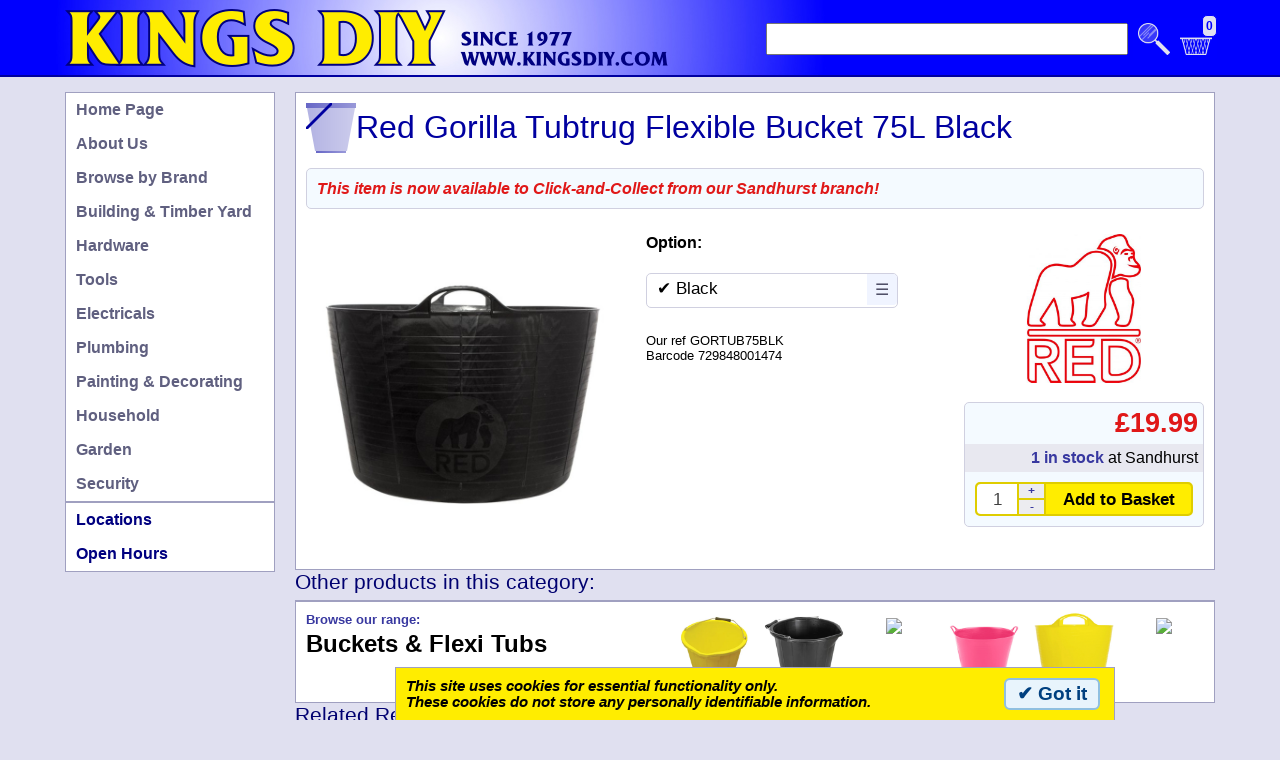

--- FILE ---
content_type: text/html; charset=UTF-8
request_url: https://kingsdiy.com/p/redgor-tubtrug-75l-black
body_size: 7872
content:
<!--Product pages version 25q1a-->
<!--EPOS Integration Core version 25q1a-->
<!DOCTYPE html><html class="no_ffon" lang="en"><head><meta http-equiv="Content-Type" content="text/html; charset=utf-8">
<title>RedGor Tubtrug 75L Black from Kings DIY | Berkshire, Hampshire &amp; Surrey</title>
<link rel="stylesheet" type="text/css" href="../css/kings2023.css">
<meta name="viewport" content="width=device-width, initial-scale=0.8">
<script src="../js/kings2023.js?newversion"></script>
<script src="https://ajax.googleapis.com/ajax/libs/jquery/3.6.1/jquery.min.js"></script>
<script>
    var whichPage = 'product';
    var relRoot = '../';
    $(document).ready(function(){
        $(window).keydown(function(event){
            if(event.keyCode == 13 && allowSearchSubmit === false) {
                event.preventDefault();
                return false;
            }
        });
        $('#search_in').keyup(function(){ isSearchAvailable(); });
        $('.epos_baskt').click(function(){ event.preventDefault(); });
        $('.epos_qt_curr').keyup(function(){ upd_bq_key($(this).attr('id')); });
    });
</script>
</head><body>

<div class="struct_masthd">
    <a href="https://www.kingsdiy.com"><img class="herologo2" src="../img/system/k2018mainlogo.png" alt="Kings DIY Logo"></a>
    <form action="../search.php" method="get" accept-charset="utf-8" target="_self">
        <div id="search_outer" class="flex_h">
        	<div><img id="mobile_nav_toggler" src="../img/system/k2022_mobinav.png" title="Toggle Menu" onclick="mobiNavToggle()"></div>
        	<div><input id="search_in" type="text" name="query"></div>
        	<div><button id="search_go" type="button" value="Search"><img id="search_ic" src="../img/system/k2022_search_n.png" title="Search Our Site"></button></div>
        	<div>
        	    <a id="basket_f" href="../basket" style="display:none;">
        	        <button class="basket_go" type="button"><img src="../img/system/k2022_basket_f.png" title="Your Basket"></button>
        	        <span id="basket_u">0</span><!--span id="basket_t"></span-->
        	    </a>
        	    <a id="basket_e" href="../basket" style="display:none;">
        	        <button class="basket_go" type="button"><img src="../img/system/k2022_basket_e.png" title="Basket is empty"></button>
        	        <span id="basket_z">0</span>
        	    </a>
        	</div>
        </div>
	</form>
</div>

<div id="the_nav" class="struct_navbar">
    <div class="nav_out">
        <div id="n_tab10" class="nav_tab np1"><a class="lv1tab" href="https://www.kingsdiy.com">Home Page</a>
            <svg id="n_arr10" class="nav_arr nc2" width="16" height="32" viewBox="0 0 1 2">
                <path class="ctrl_svg" d="m 0,1 L 1,0 v 2 z"/>
            </svg>
            <div id="n_pop10" class="nav_pop nc2">
                <div class="nav_ico"><img src="../img/ico/ico-led.png"></div>
                <div class="nav_sub">
                    <a href="../services">Services: Made-to-Order, Delivery, etc</a>
                    <a href="../specials">Specials &amp; Promotions</a>
                    <a href="../seasonal">Spring Special Offers</a>
                    <!--a href="../seasonal2">Christmas Special Offers</a>
                    <a href="../realdeals">Real Deals: Christmas Tools Promotion</a>
                    <a href="../christmaslights">Light Up for Christmas</a-->
                </div>
            </div>
        </div>        <div id="n_tab25" class="nav_tab np1"><a class="lv1tab" href="../about">About Us</a>
            <svg id="n_arr23" class="nav_arr nc2" width="16" height="32" viewBox="0 0 1 2">
                <path class="ctrl_svg" d="m 0,1 L 1,0 v 2 z"/>
            </svg>
            <div id="n_pop23" class="nav_pop nc2">
                <div class="nav_ico"><img src="../img/ico/ico-info.png"></div>
                <div class="nav_sub">
                    <a href="../contact">Contact Us</a>
                    <a href="../faq">Frequently Asked Questions</a>
                    <a href="../terms">Terms &amp; Conditions</a>
                    <a href="../privacy">Privacy Policy</a>
                </div>
            </div>
        </div>
        <div id="n_tab26" class="nav_tab np1"><a class="lv1tab" href="../brands">Browse by Brand</a></div>
        <div id="n_tab11" class="nav_tab np1"><a class="lv1tab" href="../building">Building &amp; Timber Yard</a>
            <svg id="n_arr11" class="nav_arr nc2" width="16" height="32" viewBox="0 0 1 2">
                <path class="ctrl_svg" d="m 0,1 L 1,0 v 2 z"/>
            </svg>
            <div id="n_pop11" class="nav_pop nc2">
                <div class="nav_ico"><img src="../img/ico/ico-building.png"></div>
                <div class="nav_sub">
                    <a href="../aggregates">Aggregates</a>
                    <a href="../bagsbuckets">Bags, Buckets &amp; Bins</a>
                    <div class="lv2tab np2"><a href="../boards">Boards &amp; Sheeting</a>
                        <svg id="n_arr25" class="nav_arr sub_arr nc3" width="16" height="32" viewBox="0 0 1 2">
                <path class="ctrl_svg" d="m 0,1 L 1,0 v 2 z"/>
            </svg>
            <div id="n_pop25" class="nav_pop sub_pop nc3">
                <div class="nav_ico"><img src="../img/ico/ico-boards.png"></div>
                <div class="nav_sub">
                                <a href="../hardboard">Hardboard</a>
                                <a href="../mdf">Medium Density Fibreboard</a>
                                <a href="../contiboard">Melamine Conti-Board</a>
                                <a href="../plywood">Plywood</a>
                                <a href="../pineboard">Solid Pine Boards</a>
                    </div></div></div>
                    <a href="../fencing">Fencing</a>
                    <a href="../gas">Gas</a>
            		<a href="../guttering">Guttering</a>
                    <a href="../insulation">Insulation</a>
                    <a href="../ladders">Ladders &amp; Access</a>
                    <a href="../netting">Netting &amp; Flexible Sheeting</a>
                    <a href="../paving">Paving &amp; Concrete Products</a>
            		<a href="../roofing">Roofing</a>
                    <a href="../sheds">Sheds &amp; Summerhouses</a>
                    <a href="../timber">Timber</a>
                    <a href="../s/timbercut">Timber Cutting Services</a>
            		<a href="../wallpavingtreatments">Wall &amp; Paving Treatments</a>
                    <a href="../wheelbarrows">Wheelbarrows</a>
                </div>
            </div>
        </div>
        <div id="n_tab12" class="nav_tab np1"><a class="lv1tab" href="../hardware">Hardware</a>
            <svg id="n_arr12" class="nav_arr nc2" width="16" height="32" viewBox="0 0 1 2">
                <path class="ctrl_svg" d="m 0,1 L 1,0 v 2 z"/>
            </svg>
            <div id="n_pop12" class="nav_pop nc2">
                <div class="nav_ico"><img src="../img/ico/ico-hardware.png"></div>
                <div class="nav_sub">
                    <a href="../carcare">Car Care</a>
                    <a href="../chainsropestubes">Chains, Ropes &amp; Tubes</a>
                    <a href="../curtainrails">Curtain Rails &amp; Fittings</a>
                    <a href="../doorfittings">Door Fittings</a>
                    <a href="../fuels">Fuels</a>
                    <a href="../gas">Gas</a>
                    <a href="../adhesives">Glues &amp; Adhesives</a>
                    <a href="../insulation">Insulation</a>
                    <a href="../lubricants">Lubricants</a>
                    <a href="../nailsscrewsbolts">Nails, Screws &amp; Bolts</a>
                    <a href="../salts">Salts</a>
                    <a href="../sealants">Sealants</a>
                    <a href="../signage">Signage</a>
                </div>
            </div>
        </div>
        <div id="n_tab13" class="nav_tab np1"><a class="lv1tab" href="../tools">Tools</a>
            <svg id="n_arr13" class="nav_arr nc2" width="16" height="32" viewBox="0 0 1 2">
                <path class="ctrl_svg" d="m 0,1 L 1,0 v 2 z"/>
            </svg>
            <div id="n_pop13" class="nav_pop nc2">
                <div class="nav_ico"><img src="../img/ico/ico-tools.png"></div>
                <div class="nav_sub">
                    <a href="https://www.toolbank.com/default.aspx?rid=7">Buy Tools Online</a>
                    <!--a href="../realdeals">Real Deals: Christmas Tools Promotion</a-->
                    <a href="../gardenhandtools">Garden Hand Tools</a>
                    <div class="lv2tab np2"><a href="../gardenpowertools">Garden Power Tools</a>
                        <svg id="n_arr31" class="nav_arr sub_arr nc3" width="16" height="32" viewBox="0 0 1 2">
                <path class="ctrl_svg" d="m 0,1 L 1,0 v 2 z"/>
            </svg>
            <div id="n_pop31" class="nav_pop sub_pop nc3">
                <div class="nav_ico"><img src="../img/ico/ico-gardenpowertools.png"></div>
                <div class="nav_sub">
                                <a href="../chainsaws">Chainsaws</a>
                                <a href="../leafblowers">Garden Blowers &amp; Vacuums</a>
                                <a href="../gardentoolspares">Garden Power Tool Spares</a>
                                <a href="../grasstrimmers">Grass Trimmers</a>
                                <a href="../hedgecutters">Hedge Cutters</a>
                                <a href="../lawnmowers">Lawnmowers</a>
                                <a href="../pressurewashers">Pressure Washers</a>
                    </div></div></div>
                    <a href="../ladders">Ladders &amp; Access</a>
                    <a href="../toolboxes">Tool Boxes</a>
                    <a href="../s/toolsharpening">Tool Sharpening Services</a>
                    <a href="../wheelbarrows">Wheelbarrows</a>
                    <a href="../workwear">Workwear</a>
                </div>
            </div>
        </div>
        <div id="n_tab14" class="nav_tab np1"><a class="lv1tab" href="../electric">Electricals</a>
            <svg id="n_arr14" class="nav_arr nc2" width="16" height="32" viewBox="0 0 1 2">
                <path class="ctrl_svg" d="m 0,1 L 1,0 v 2 z"/>
            </svg>
            <div id="n_pop14" class="nav_pop nc2">
                <div class="nav_ico"><img src="../img/ico/ico-electric.png"></div>
                <div class="nav_sub">
            		<a href="../alarms">Alarms - Fire &amp; Carbon Monoxide</a>
                    <a href="../batteries">Batteries</a>
                    <a href="../s/batterychange">Battery Replacement Services</a>
                    <a href="../doorbells">Doorbells</a>
                    <a href="../extensionleads">Extension Leads &amp; Socket Adaptors</a>
                    <a href="../extlighting">Exterior Lighting</a>
                    <div class="lv2tab np2"><a href="../hhelectricals">Household Electrical Appliances</a>
                        <svg id="n_arr41" class="nav_arr sub_arr nc3" width="16" height="32" viewBox="0 0 1 2">
                <path class="ctrl_svg" d="m 0,1 L 1,0 v 2 z"/>
            </svg>
            <div id="n_pop41" class="nav_pop sub_pop nc3">
                <div class="nav_ico"><img src="../img/ico/ico-kettles.png"></div>
                <div class="nav_sub">
                                <a href="../clocks">Clocks</a>
                                <a href="../fans">Fans &amp; Air Conditioners</a>
                                <a href="../heaters">Heaters</a>
                                <a href="../irons">Irons</a>
                                <a href="../kettles">Kettles</a>
                                <a href="../toasters">Toasters</a>
                                <a href="../vacuumcleaners">Vacuum Cleaners &amp; Spares</a>
                    </div></div></div>
                    <a href="../led">LED Lighting</a>
                    <a href="../lightbulbs">Light Bulbs</a>
                    <a href="../signalanddata">Signal &amp; Data Wiring</a>
                    <a href="../junctionboxes">Switches, Sockets, Junction Boxes, etc</a>
            		<a href="../timeswitches">Time Switches &amp; Smart Sockets</a>
                    <a href="../torches">Torches &amp; Lanterns</a>
                    <a href="../wiresandcables">Wires &amp; Cables</a>
                </div>
            </div>
        </div>
        <div id="n_tab15" class="nav_tab np1"><a class="lv1tab" href="../plumbing">Plumbing</a>
            <svg id="n_arr15" class="nav_arr nc2" width="16" height="32" viewBox="0 0 1 2">
                <path class="ctrl_svg" d="m 0,1 L 1,0 v 2 z"/>
            </svg>
            <div id="n_pop15" class="nav_pop nc2">
                <div class="nav_ico"><img src="../img/ico/ico-plumbing.png"></div>
                <div class="nav_sub">
                    <div class="lv2tab np2"><a href="../bathroom">Bathroom Fixtures</a>
                        <svg id="n_arr51" class="nav_arr sub_arr nc3" width="16" height="32" viewBox="0 0 1 2">
                <path class="ctrl_svg" d="m 0,1 L 1,0 v 2 z"/>
            </svg>
            <div id="n_pop51" class="nav_pop sub_pop nc3">
                <div class="nav_ico"><img src="../img/ico/ico-towelrails.png"></div>
                <div class="nav_sub">
                                <a href="../bathmats">Bath Mats</a>
                                <a href="../bathroomaccessories">Bathroom Accessories</a>
                                <a href="../bathroomscales">Bathroom Scales</a>
                                <a href="../grabbars">Grab Bars</a>
                                <a href="../showercurtains">Shower Curtains &amp; Rails</a>
                                <a href="../showerheads">Shower Heads &amp; Hoses</a>
                                <a href="../squeegees">Squeegees</a>
                                <a href="../toiletbrushes">Toilet Brushes</a>
                                <a href="../toiletseats">Toilet Seats</a>
                    </div></div></div>
                    <a href="../plumbingcomp">Compression Joint Fittings</a>
                    <a href="../toiletparts">Float Valves &amp; Cistern Parts</a>
                    <a href="../plumbingwaste">Overflow &amp; Waste Pipe Fittings</a>
                    <a href="../pipe">Pipe, Clips &amp; Flex Connectors</a>
                    <a href="../plungers">Plungers &amp; Drain Augers</a>
                    <a href="../plumbingpush">Push Fittings</a>
                    <a href="../plumbingsring">Solder Ring Fittings</a>
                    <a href="../tapsandplugs">Taps, Tap Parts, Plugs &amp; Chains</a>
                    <a href="../ventilation">Ventilation Ducting</a>
                    <a href="../washers">Washers &amp; Seals</a>
                </div>
            </div>
        </div>
        <div id="n_tab16" class="nav_tab np1"><a class="lv1tab" href="../painting">Painting &amp; Decorating</a>
            <svg id="n_arr16" class="nav_arr nc2" width="16" height="32" viewBox="0 0 1 2">
                <path class="ctrl_svg" d="m 0,1 L 1,0 v 2 z"/>
            </svg>
            <div id="n_pop16" class="nav_pop nc2">
                <div class="nav_ico"><img src="../img/ico/ico-painting.png"></div>
                <div class="nav_sub">
                    <a href="../spraypaints">Aerosol / Spray Paints</a>
            		<a href="../brushcleaners">Brush Cleaners &amp; Paint Thinners</a>
            		<div class="lv2tab np2"><a href="../decoratingtools">Decorating Tools</a>
                        <svg id="n_arr61" class="nav_arr sub_arr nc3" width="16" height="32" viewBox="0 0 1 2">
                <path class="ctrl_svg" d="m 0,1 L 1,0 v 2 z"/>
            </svg>
            <div id="n_pop61" class="nav_pop sub_pop nc3">
                <div class="nav_ico"><img src="../img/ico/ico-paintroller.png"></div>
                <div class="nav_sub">
                                <a href="../decoratingcleanup">Cleanup Supplies</a>
                                <a href="../maskingtapes">Masking Tapes &amp; Dust Sheets</a>
                                <a href="../paintbrushes">Paint Brushes &amp; Kettles</a>
                                <a href="../paintremoval">Paint Removal Tools</a>
                                <a href="../paintrollers">Paint Rollers &amp; Trays</a>
                    </div></div></div>
                    <div class="lv2tab np2"><a href="../emulsionpaints">Dulux Emulsion Paints</a>
                        <svg id="n_arr62" class="nav_arr sub_arr nc3" width="16" height="32" viewBox="0 0 1 2">
                <path class="ctrl_svg" d="m 0,1 L 1,0 v 2 z"/>
            </svg>
            <div id="n_pop62" class="nav_pop sub_pop nc3">
                <div class="nav_ico"><img src="../img/ico/ico-timbercare.png"></div>
                <div class="nav_sub">
                                <a href="../colourtesters">Dulux Colour Testers</a>
                                <a href="../bathroompaints">Dulux EasyCare Bathroom Colours</a>
                                <a href="../kitchenpaints">Dulux EasyCare Kitchen Colours</a>
                                <a href="../washablepaints">Dulux EasyCare Washable &amp; Tough Colours</a>
                                <a href="../mattemulsions">Dulux Matt Colours</a>
                                <a href="../silkemulsions">Dulux Silk Colours</a>
                                <a href="../simplyrefresh">Dulux Simply Refresh Colours</a>
                                <a href="../whiteemulsions">Pure Brilliant White Emulsion Paints</a>
                    </div></div></div>
                    <a href="../extmetalpaints">Exterior Metal &amp; Wood Paints</a>
                    <a href="../fillers">Fillers</a>
                    <a href="../intwoodpaints">Interior Wood Paints</a>
                    <a href="../masonrypaints">Masonry Paints</a>
                    <a href="../s/paintmix">Paint Mixing Services</a>
                    <a href="../problempaints">Problem-Solving Paints &amp; Sealers</a>
            		<a href="../smalljobpaints">Small Job Paints</a>
            		<a href="../specialistpaints">Specialist Paints</a>
                    <a href="../tilingplastering">Tile Adhesives &amp; Grouts</a>
                    <div class="lv2tab np2"><a href="../timbercare">Timber Stains &amp; Preservatives</a>
                        <svg id="n_arr63" class="nav_arr sub_arr nc3" width="16" height="32" viewBox="0 0 1 2">
                <path class="ctrl_svg" d="m 0,1 L 1,0 v 2 z"/>
            </svg>
            <div id="n_pop63" class="nav_pop sub_pop nc3">
                <div class="nav_ico"><img src="../img/ico/ico-timbercare.png"></div>
                <div class="nav_sub">
                                <a href="../cuprinol-garden-shades">Cuprinol Garden Shades</a>
                                <a href="../cuprinol-preserver">Cuprinol Wood Preserver</a>
                                <a href="../deckingtreatments">Decking Treatments</a>
                                <a href="../gardenfurnituretreatments">Garden Furniture Treatments</a>
                                <a href="../sadolin">Sadolin Woodstains</a>
                                <a href="../shed-fence-oilbased">Shed &amp; Fence Treatments: Oil-Based</a>
                                <a href="../shed-fence-sprayable">Shed &amp; Fence Treatments: Sprayable</a>
                                <a href="../shed-fence-waterbased">Shed &amp; Fence Treatments: Water-Based</a>
                    </div></div></div>
                    <div class="lv2tab np2"><a href="../varnishes">Varnishes &amp; Woodstains</a>
                        <svg id="n_arr64" class="nav_arr sub_arr nc3" width="16" height="32" viewBox="0 0 1 2">
                <path class="ctrl_svg" d="m 0,1 L 1,0 v 2 z"/>
            </svg>
            <div id="n_pop64" class="nav_pop sub_pop nc3">
                <div class="nav_ico"><img src="../img/ico/ico-varnishes.png"></div>
                <div class="nav_sub">
                                <a href="../clearvarnishes">Clear Varnishes</a>
                                <a href="../stainingvarnishes">Staining Varnishes</a>
                                <a href="../wooddyes">Wood Dyes</a>
                                <a href="../woodwaxoil">Wood Waxes &amp; Oils</a>
                    </div></div></div>
            		<a href="../wallpavingtreatments">Wall &amp; Paving Treatments</a>
                    <a href="../wallpapering">Wallpapering Products</a>
                </div>
            </div>
        </div>
        <div id="n_tab17" class="nav_tab np1"><a class="lv1tab" href="../household">Household</a>
            <svg id="n_arr17" class="nav_arr nc2" width="16" height="32" viewBox="0 0 1 2">
                <path class="ctrl_svg" d="m 0,1 L 1,0 v 2 z"/>
            </svg>
            <div id="n_pop17" class="nav_pop nc2">
                <div class="nav_ico"><img src="../img/ico/ico-household.png"></div>
                <div class="nav_sub">
                    <div class="lv2tab np2"><a href="../bathroom">Bathroom Fixtures</a>
                        <svg id="n_arr71" class="nav_arr sub_arr nc3" width="16" height="32" viewBox="0 0 1 2">
                <path class="ctrl_svg" d="m 0,1 L 1,0 v 2 z"/>
            </svg>
            <div id="n_pop71" class="nav_pop sub_pop nc3">
                <div class="nav_ico"><img src="../img/ico/ico-towelrails.png"></div>
                <div class="nav_sub">
                                <a href="../bathmats">Bath Mats</a>
                                <a href="../bathroomaccessories">Bathroom Accessories</a>
                                <a href="../bathroomscales">Bathroom Scales</a>
                                <a href="../grabbars">Grab Bars</a>
                                <a href="../showercurtains">Shower Curtains &amp; Rails</a>
                                <a href="../showerheads">Shower Heads &amp; Hoses</a>
                                <a href="../squeegees">Squeegees</a>
                                <a href="../toiletbrushes">Toilet Brushes</a>
                                <a href="../toiletseats">Toilet Seats</a>
                    </div></div></div>
                    <div class="lv2tab np2"><a href="../bins">Bins</a>
                        <svg id="n_arr72" class="nav_arr sub_arr nc3" width="16" height="32" viewBox="0 0 1 2">
                <path class="ctrl_svg" d="m 0,1 L 1,0 v 2 z"/>
            </svg>
            <div id="n_pop72" class="nav_pop sub_pop nc3">
                <div class="nav_ico"><img src="../img/ico/ico-bins.png"></div>
                <div class="nav_sub">
                                <a href="../binliners">Bin Liners</a>
                                <a href="../economybins">Economy Bins</a>
                    </div></div></div>
                    <a href="../s/carpetcleanerhire">Carpet Cleaner Hire</a>
                    <div class="lv2tab np2"><a href="../cleaning">Cleaning Chemicals</a>
                        <svg id="n_arr73" class="nav_arr sub_arr nc3" width="16" height="32" viewBox="0 0 1 2">
                <path class="ctrl_svg" d="m 0,1 L 1,0 v 2 z"/>
            </svg>
            <div id="n_pop73" class="nav_pop sub_pop nc3">
                <div class="nav_ico"><img src="../img/ico/ico-cleaning.png"></div>
                <div class="nav_sub">
                                <a href="../descalers">Descalers</a>
                                <a href="../disinfectants">Disinfectants</a>
                                <a href="../leathercare">Leather Care &amp; Fabric Protectors</a>
                                <a href="../moistureodourcontrol">Moisture &amp; Odour Control</a>
                                <a href="../ovencleaners">Oven &amp; Hob Cleaners</a>
                                <a href="../polishes">Polishes</a>
                                <a href="../stainremovers">Stain Removers</a>
                                <a href="../unblockers">Unblockers</a>
                    </div></div></div>
                    <div class="lv2tab np2"><a href="../cleantools">Cleaning Equipment</a>
                        <svg id="n_arr74" class="nav_arr sub_arr nc3" width="16" height="32" viewBox="0 0 1 2">
                <path class="ctrl_svg" d="m 0,1 L 1,0 v 2 z"/>
            </svg>
            <div id="n_pop74" class="nav_pop sub_pop nc3">
                <div class="nav_ico"><img src="../img/ico/ico-cleaning.png"></div>
                <div class="nav_sub">
                                <a href="../brushware">Brooms &amp; Brushware</a>
                                <a href="../mops">Mops</a>
                                <a href="../plungers">Plungers &amp; Drain Augers</a>
                                <a href="../squeegees">Squeegees</a>
                                <a href="../toiletbrushes">Toilet Brushes</a>
                    </div></div></div>
                    <div class="lv2tab np2"><a href="../fireside">Fireside Accessories</a>
                        <svg id="n_arr75" class="nav_arr sub_arr nc3" width="16" height="32" viewBox="0 0 1 2">
                <path class="ctrl_svg" d="m 0,1 L 1,0 v 2 z"/>
            </svg>
            <div id="n_pop75" class="nav_pop sub_pop nc3">
                <div class="nav_ico"><img src="../img/ico/ico-fireside.png"></div>
                <div class="nav_sub">
                                <a href="../firelighters">Firelighters</a>
                                <a href="../stovemaintenance">Stove Maintenance</a>
                    </div></div></div>
                    <div class="lv2tab np2"><a href="../hhelectricals">Household Electrical Appliances</a>
                        <svg id="n_arr76" class="nav_arr sub_arr nc3" width="16" height="32" viewBox="0 0 1 2">
                <path class="ctrl_svg" d="m 0,1 L 1,0 v 2 z"/>
            </svg>
            <div id="n_pop76" class="nav_pop sub_pop nc3">
                <div class="nav_ico"><img src="../img/ico/ico-kettles.png"></div>
                <div class="nav_sub">
                                <a href="../clocks">Clocks</a>
                                <a href="../fans">Fans &amp; Air Conditioners</a>
                                <a href="../heaters">Heaters</a>
                                <a href="../irons">Irons</a>
                                <a href="../kettles">Kettles</a>
                                <a href="../toasters">Toasters</a>
                                <a href="../vacuumcleaners">Vacuum Cleaners &amp; Spares</a>
                    </div></div></div>
                    <!--a href="../kilner">Kilner Glassware</a-->
                    <a href="../kitchen">Kitchen &amp; Cookery</a>
                    <div class="lv2tab np2"><a href="../laundry">Laundry &amp; Haberdashery</a>
                        <svg id="n_arr77" class="nav_arr sub_arr nc3" width="16" height="32" viewBox="0 0 1 2">
                <path class="ctrl_svg" d="m 0,1 L 1,0 v 2 z"/>
            </svg>
            <div id="n_pop77" class="nav_pop sub_pop nc3">
                <div class="nav_ico"><img src="../img/ico/ico-laundry.png"></div>
                <div class="nav_sub">
                                <a href="../airers">Clothes Airers &amp; Pegs</a>
                                <a href="../dyes">Fabric Dyes</a>
                                <a href="../ironing">Ironing Boards &amp; Covers</a>
                                <a href="../irons">Irons</a>
                                <a href="../shoecare">Shoe Care</a>
                    </div></div></div>
                    <a href="../letterboxes">Letterboxes</a>
                    <a href="../mats">Mats &amp; Rugs</a>
                    <div class="lv2tab np2"><a href="../pestcontrol">Pest Control</a>
                        <svg id="n_arr78" class="nav_arr sub_arr nc3" width="16" height="32" viewBox="0 0 1 2">
                <path class="ctrl_svg" d="m 0,1 L 1,0 v 2 z"/>
            </svg>
            <div id="n_pop78" class="nav_pop sub_pop nc3">
                <div class="nav_ico"><img src="../img/ico/ico-pestcontrol.png"></div>
                <div class="nav_sub">
                                <a href="../antcontrol">Ants</a>
                                <a href="../flywaspcontrol">Flies &amp; Wasps</a>
                                <a href="../gardenpestcontrol">Garden Pests</a>
                                <a href="../insectcontrol">Insects &amp; Spiders</a>
                                <a href="../largeanimalcontrol">Larger Animals</a>
                                <a href="../mothcontrol">Moths</a>
                                <a href="../rodentcontrol">Rats, Mice &amp; Squirrels</a>
                                <a href="../snailcontrol">Slugs &amp; Snails</a>
                    </div></div></div>
                    <div class="lv2tab np2"><a href="../storage">Storage</a>
                        <svg id="n_arr79" class="nav_arr sub_arr nc3" width="16" height="32" viewBox="0 0 1 2">
                <path class="ctrl_svg" d="m 0,1 L 1,0 v 2 z"/>
            </svg>
            <div id="n_pop79" class="nav_pop sub_pop nc3">
                <div class="nav_ico"><img src="../img/ico/ico-storage.png"></div>
                <div class="nav_sub">
                                <a href="../buckets">Buckets &amp; Flexi Tubs</a>
                                <a href="../kilner">Kilner Glassware</a>
                                <a href="../storagebags">Storage &amp; Laundry Bags</a>
                                <a href="../storageboxes">Storage Boxes &amp; Trunks</a>
                    </div></div></div>
                </div>
            </div>
        </div>
        <div id="n_tab18" class="nav_tab np1"><a class="lv1tab" href="../garden">Garden</a>
            <svg id="n_arr18" class="nav_arr nc2" width="16" height="32" viewBox="0 0 1 2">
                <path class="ctrl_svg" d="m 0,1 L 1,0 v 2 z"/>
            </svg>
            <div id="n_pop18" class="nav_pop nc2">
                <div class="nav_ico"><img src="../img/ico/ico-garden.png"></div>
                <div class="nav_sub">
                    <a href="../bbqs">BBQs, Chimeneas, Fire Baskets, etc</a>
                    <a href="../birdfeeders">Bird Foods &amp; Feeders</a>
                    <a href="../airers">Clothes Airers</a>
                    <a href="../composts">Composts, Topsoil &amp; Grow Bags</a>
                    <a href="../gardencovers">Furniture &amp; BBQ Covers</a>
                    <a href="../gardenfurniture">Garden Furniture</a>
                    <a href="../gardenhandtools">Garden Hand Tools</a>
                    <div class="lv2tab np2"><a href="../gardenpowertools">Garden Power Tools</a>
                        <svg id="n_arr81" class="nav_arr sub_arr nc3" width="16" height="32" viewBox="0 0 1 2">
                <path class="ctrl_svg" d="m 0,1 L 1,0 v 2 z"/>
            </svg>
            <div id="n_pop81" class="nav_pop sub_pop nc3">
                <div class="nav_ico"><img src="../img/ico/ico-gardenpowertools.png"></div>
                <div class="nav_sub">
                                <a href="../chainsaws">Chainsaws</a>
                                <a href="../leafblowers">Garden Blowers &amp; Vacuums</a>
                                <a href="../gardentoolspares">Garden Power Tool Spares</a>
                                <a href="../grasstrimmers">Grass Trimmers</a>
                                <a href="../hedgecutters">Hedge Cutters</a>
                                <a href="../lawnmowers">Lawnmowers</a>
                                <a href="../pressurewashers">Pressure Washers</a>
                    </div></div></div>
                    <a href="../gas">Gas</a>
                    <a href="../greenhouses">Greenhouses, Parts &amp; Cold Frames</a>
                    <a href="../growingaids">Growing Aids</a>
                    <div class="lv2tab np2"><a href="../irrigation">Irrigation</a>
                        <svg id="n_arr82" class="nav_arr sub_arr nc3" width="16" height="32" viewBox="0 0 1 2">
                <path class="ctrl_svg" d="m 0,1 L 1,0 v 2 z"/>
            </svg>
            <div id="n_pop82" class="nav_pop sub_pop nc3">
                <div class="nav_ico"><img src="../img/ico/ico-irrigation.png"></div>
                <div class="nav_sub">
                                <a href="../sprayers">Pressure &amp; Trigger Sprayers</a>
                                <a href="../waterbutts">Waterbutts</a>
                                <a href="../wateringcans">Watering Cans</a>
                    </div></div></div>
                    <a href="../lawncare">Lawn Care</a>
                    <a href="../pools">Paddling Pools &amp; Water Treatments</a>
                    <div class="lv2tab np2"><a href="../pestcontrol">Pest Control</a>
                        <svg id="n_arr83" class="nav_arr sub_arr nc3" width="16" height="32" viewBox="0 0 1 2">
                <path class="ctrl_svg" d="m 0,1 L 1,0 v 2 z"/>
            </svg>
            <div id="n_pop83" class="nav_pop sub_pop nc3">
                <div class="nav_ico"><img src="../img/ico/ico-pestcontrol.png"></div>
                <div class="nav_sub">
                                <a href="../antcontrol">Ants</a>
                                <a href="../flywaspcontrol">Flies &amp; Wasps</a>
                                <a href="../gardenpestcontrol">Garden Pests</a>
                                <a href="../insectcontrol">Insects &amp; Spiders</a>
                                <a href="../largeanimalcontrol">Larger Animals</a>
                                <a href="../mothcontrol">Moths</a>
                                <a href="../rodentcontrol">Rats, Mice &amp; Squirrels</a>
                                <a href="../snailcontrol">Slugs &amp; Snails</a>
                    </div></div></div>
                    <a href="../planters">Pots, Planters &amp; Ties</a>
                    <div class="lv2tab np2"><a href="../seeds">Seeds</a>
                        <svg id="n_arr84" class="nav_arr sub_arr nc3" width="16" height="32" viewBox="0 0 1 2">
                <path class="ctrl_svg" d="m 0,1 L 1,0 v 2 z"/>
            </svg>
            <div id="n_pop84" class="nav_pop sub_pop nc3">
                <div class="nav_ico"><img src="../img/ico/ico-seeds.png"></div>
                <div class="nav_sub">
                                <a href="../flowerseeds">Flower Seeds</a>
                                <a href="../foodplantseeds">Food Plant Seeds</a>
                                <a href="../grassseeds">Grass / Lawn Seed</a>
                                <a href="../herbseeds">Herb Seeds</a>
                    </div></div></div>
                    <a href="../sheds">Sheds &amp; Summerhouses</a>
                    <div class="lv2tab np2"><a href="../storage">Storage</a>
                        <svg id="n_arr85" class="nav_arr sub_arr nc3" width="16" height="32" viewBox="0 0 1 2">
                <path class="ctrl_svg" d="m 0,1 L 1,0 v 2 z"/>
            </svg>
            <div id="n_pop85" class="nav_pop sub_pop nc3">
                <div class="nav_ico"><img src="../img/ico/ico-storage.png"></div>
                <div class="nav_sub">
                                <a href="../buckets">Buckets &amp; Flexi Tubs</a>
                                <a href="../storagebags">Storage &amp; Laundry Bags</a>
                                <a href="../storageboxes">Storage Boxes &amp; Trunks</a>
                    </div></div></div>
                    <div class="lv2tab np2"><a href="../timbercare">Timber Stains &amp; Preservatives</a>
                        <svg id="n_arr86" class="nav_arr sub_arr nc3" width="16" height="32" viewBox="0 0 1 2">
                <path class="ctrl_svg" d="m 0,1 L 1,0 v 2 z"/>
            </svg>
            <div id="n_pop86" class="nav_pop sub_pop nc3">
                <div class="nav_ico"><img src="../img/ico/ico-timbercare.png"></div>
                <div class="nav_sub">
                                <a href="../cuprinol-garden-shades">Cuprinol Garden Shades</a>
                                <a href="../cuprinol-preserver">Cuprinol Wood Preserver</a>
                                <a href="../deckingtreatments">Decking Treatments</a>
                                <a href="../gardenfurnituretreatments">Garden Furniture Treatments</a>
                                <a href="../sadolin">Sadolin Woodstains</a>
                                <a href="../shed-fence-oilbased">Shed &amp; Fence Treatments: Oil-Based</a>
                                <a href="../shed-fence-sprayable">Shed &amp; Fence Treatments: Sprayable</a>
                                <a href="../shed-fence-waterbased">Shed &amp; Fence Treatments: Water-Based</a>
                    </div></div></div>
                    <a href="../weedcontrol">Weed Control</a>
                    <a href="../workwear">Wellies &amp; Gardening Gloves</a>
                    <a href="../wheelbarrows">Wheelbarrows</a>
                </div>
            </div>
        </div>
        <div id="n_tab19" class="nav_tab np1"><a class="lv1tab" href="../security">Security</a>
            <svg id="n_arr19" class="nav_arr nc2" width="16" height="32" viewBox="0 0 1 2">
                <path class="ctrl_svg" d="m 0,1 L 1,0 v 2 z"/>
            </svg>
            <div id="n_pop19" class="nav_pop nc2">
                <div class="nav_ico"><img src="../img/ico/ico-security.png"></div>
                <div class="nav_sub">
                    <a href="../cashboxes">Cash Boxes &amp; Mini Safes</a>
                    <a href="../cylinderlocks">Cylinder Locks</a>
                    <a href="../doorfittings">Door Fittings</a>
                    <a href="../doorbells">Doorbells &amp; Alarms</a>
                    <a href="../extlighting">Exterior Lighting</a>
                    <a href="../s/keycut">Key Cutting Services</a>
                    <a href="../morticelocks">Mortice Locks</a>
                    <a href="../padlocks">Padlocks</a>
                    <a href="../windowlocks">Window Locks</a>
                </div>
            </div>
        </div>
    </div><div class="nav_out">
        <div id="n_tab21" class="nav_tab" onclick="showSubMenu(21)" onmouseover="showSubMenu(21)" onmouseout="hideSubMenus()"><span class="lv1tab">Locations</span>
            <svg id="n_arr21" class="nav_arr nc2" width="16" height="32" viewBox="0 0 1 2">
                <path class="ctrl_svg" d="m 0,1 L 1,0 v 2 z"/>
            </svg>
            <div id="n_pop21" class="nav_pop nc2 ffon_deets">
                <div class="nav_ico"><img src="../img/ico/ico-locations.png"></div>
                <div class="nav_sub">
                    <p><span class="emph">Kings DIY Sandhurst</span><br>45 Yorktown Road, Sandhurst, Berks GU47 9DU</p>
                    <p><!--span class="emph"-->Tel: 01252 872219<!--/span--></p>
                    <p><span class="emph">Kings DIY Tadley</span><br>1 The Parade, Mulfords Hill, Tadley, Hants RG26 3LG</p>
                    <p><!--span class="emph"-->Tel: 0118 9813826<!--/span--></p>
                </div>
            </div>
        </div>
        <div id="n_tab22" class="nav_tab" onclick="showSubMenu(22)" onmouseover="showSubMenu(22)" onmouseout="hideSubMenus()"><span class="lv1tab">Open Hours</span>
        <svg id="n_arr22" class="nav_arr nc2" width="16" height="32" viewBox="0 0 1 2">
                <path class="ctrl_svg" d="m 0,1 L 1,0 v 2 z"/>
            </svg>
            <div id="n_pop22" class="nav_pop nc2 ffon_deets">
                <div class="nav_ico"><img src="../img/ico/ico-clocks.png"></div>
                <div class="nav_sub">

                    <p><span class="emph">Mon-Fri</span><br>08:30-18:00</p>
                    <p><span class="emph">Sat</span><br>08:30-17:30</p>
                    <p><span class="emph">Sun</span><br>09:00-15:00 (Sandhurst)<br>09:00-15:00 (Tadley)</p>
                    <p><span class="emph">Bank Holidays</span><br>09:00-16:00 (Sandhurst)<br>09:00-13:00 (Tadley)</p>        		</div>
            </div>
        </div>
        <!--div id="n_tab23" class="nav_tab"><a class="lv1tab" href="../contact">Contact Us</a></div-->    </div>
</div><div class="struct_contnt">


<div class="ksection ksectmain_unp"><div class="pagetitle_main">
    <div class="pagetitle_icon"><img src="../img/ico/ico-buckets.png" alt="Page Icon"></div>
    <div class="pagetitle_text">Red Gorilla Tubtrug Flexible Bucket 75L Black</div>
</div>


<div class="ksection ksectmain_pad" style="margin:5px 10px 25px;border:1px solid #d0d0e0;border-radius:5px;background-color:#f4faff;">
    <h3 class="price" style="margin:5px 0;font-style:italic;">This item is now available to Click-and-Collect from our Sandhurst branch!</h3>
</div><div class="epos_solo_main">

<div class="epos_solo_img">
    <img src="../img/epos/item/gortub75blk.jpg" alt="RedGor Tubtrug 75L Black">
</div>

<div class="epos_solo_info">
    <span id="item_desc3384" class="hideydata">Red Gorilla Tubtrug Flexible Bucket 75L Black</span>
    
    <h4 class="notopgap">Option:</h4>
        <div class="item_options_outer">
            <span class="item_options_this1">&#10004; Black</span>
            <span class="item_options_indic">&#9776;</span>
            <div class="item_options_other">
        <a href="redgor-tubtrug-75l-yellow">Yellow</a>
        <a href="redgor-tubtrug-75l-green">Green</a>
        <a href="redgor-tubtrug-75l-blue">Blue</a>
        <a href="redgor-tubtrug-75l-purple">Purple</a>
        <a style="border-bottom:0;" href="redgor-tubtrug-75l-red">Red</a>
    </div></div>
<p class="epos_solo_ident">Our ref GORTUB75BLK<br>Barcode 729848001474</p>
</div>

<div><div class="epos_solo_brand"><a href="../b/redgorilla"><img src="../img/epos/brand/rgor.jpg" alt="Brand Logo: Red Gorilla"></a></div>
<div class="epos_solo_shop">
                <div class="epos_price"><span class="price">&pound;19.99</span></div><div class="epos_stock"><span class="stkoh"><span id="dc_avail_3384">1</span> in stock</span> at Sandhurst</div>
                <div class="epos_baskt">
                    <div id="eq_bord_3384" class="epos_quant">
                        <div id="eq_last_3384" class="hideydata">0</div>
                        <input id="eq_curr_3384" type="text" class="epos_qt_curr" value="1"></input>
                        <div id="eq_less_3384" class="epos_qt_less" onclick="upd_bq_less(3384)">-</div>
                        <div id="eq_more_3384" class="epos_qt_more" onclick="upd_bq_more(3384)">+</div>
                        <button id="eq_actn_3384" type="button" class="epos_qt_actn" onclick="upd_bq_put(3384)">Add to Basket</button>
                    </div>
                </div>
            </div>
            </div>

</div>
</div>


<div class="epos_grid_what">Other products in this category:</div>
<a class="open_tile_actv ksection ksectmain_unp subcatbar" href="../buckets">
                <div class="subcat_capt"><span class="search_head1">Browse our range:<br></span>Buckets &amp; Flexi Tubs</div>
                <div class="sct_img"><img src="../img/epos/item/ybucket.jpg"></div>
                <div class="sct_img"><img src="../img/epos/item/bbucket.jpg"></div>
                <div class="sct_img"><img src="https://www.wilsonscolchester.com/media/catalog/product/5/2/5239-bl_1.jpg"></div>
                <div class="sct_img"><img src="../img/epos/item/dec550442.jpg"></div>
                <div class="sct_img"><img src="../img/epos/item/dec566620.jpg"></div>
                <div class="sct_img"><img src="https://www.wilsonscolchester.com/media/catalog/product/5/2/5239-re_1.jpg"></div>
            </a>
        <div class="epos_grid_what">Related Red Gorilla products: Black</div>
<div class="open_tile_array">
    <a draggable="false" href="redgor-tubtrug-14l-black" class="open_tile_actv epos_grid_cont1">
        <div class="epos_mini_img"><img src="../img/epos/item/dec593822.jpg" alt="RedGor Tubtrug 14L Black"></div>
        <div class="epos_grid_cont2">
            <div class="epos_grid_desc"><span id="item_desc3363">Red Gorilla Tubtrug Flexible Bucket 14L Black</span></div>
            <div class="epos_grid_shop">
                <div class="epos_price"><span class="price">&pound;5.99</span></div><div class="epos_stock"><span class="stkoh"><span id="dc_avail_3363">3</span> in stock</span> at Sandhurst</div>
                <div class="epos_baskt">
                    <div id="eq_bord_3363" class="epos_quant">
                        <div id="eq_last_3363" class="hideydata">0</div>
                        <input id="eq_curr_3363" type="text" class="epos_qt_curr" value="1"></input>
                        <div id="eq_less_3363" class="epos_qt_less" onclick="upd_bq_less(3363)">-</div>
                        <div id="eq_more_3363" class="epos_qt_more" onclick="upd_bq_more(3363)">+</div>
                        <button id="eq_actn_3363" type="button" class="epos_qt_actn" onclick="upd_bq_put(3363)">Add to Basket</button>
                    </div>
                </div>
            </div>
            </div>
    </a>
    <a draggable="false" href="redgor-tubtrug-26l-black" class="open_tile_actv epos_grid_cont1">
        <div class="epos_mini_img"><img src="https://www.wilsonscolchester.com/media/catalog/product/5/2/5239-bk.jpg" alt="RedGor Tubtrug 26L Black"></div>
        <div class="epos_grid_cont2">
            <div class="epos_grid_desc"><span id="item_desc3370">Red Gorilla Tubtrug Flexible Bucket 26L Black</span></div>
            <div class="epos_grid_shop">
                <div class="epos_price"><span class="price">&pound;8.99</span></div><div class="epos_stock"><span class="stkoh"><span id="dc_avail_3370">2</span> in stock</span> at Sandhurst</div>
                <div class="epos_baskt">
                    <div id="eq_bord_3370" class="epos_quant">
                        <div id="eq_last_3370" class="hideydata">0</div>
                        <input id="eq_curr_3370" type="text" class="epos_qt_curr" value="1"></input>
                        <div id="eq_less_3370" class="epos_qt_less" onclick="upd_bq_less(3370)">-</div>
                        <div id="eq_more_3370" class="epos_qt_more" onclick="upd_bq_more(3370)">+</div>
                        <button id="eq_actn_3370" type="button" class="epos_qt_actn" onclick="upd_bq_put(3370)">Add to Basket</button>
                    </div>
                </div>
            </div>
            </div>
    </a>
    <a draggable="false" href="redgor-tubtrug-38l-black" class="open_tile_actv epos_grid_cont1">
        <div class="epos_mini_img"><img src="../img/epos/item/dec593863.jpg" alt="RedGor Tubtrug 38L Black"></div>
        <div class="epos_grid_cont2">
            <div class="epos_grid_desc"><span id="item_desc3377">Red Gorilla Tubtrug Flexible Bucket 38L Black</span></div>
            <div class="epos_grid_shop">
                <div class="epos_price"><span class="price">&pound;11.99</span></div><div class="epos_stock"><span class="stkoh"><span id="dc_avail_3377">4</span> in stock</span> at Sandhurst</div>
                <div class="epos_baskt">
                    <div id="eq_bord_3377" class="epos_quant">
                        <div id="eq_last_3377" class="hideydata">0</div>
                        <input id="eq_curr_3377" type="text" class="epos_qt_curr" value="1"></input>
                        <div id="eq_less_3377" class="epos_qt_less" onclick="upd_bq_less(3377)">-</div>
                        <div id="eq_more_3377" class="epos_qt_more" onclick="upd_bq_more(3377)">+</div>
                        <button id="eq_actn_3377" type="button" class="epos_qt_actn" onclick="upd_bq_put(3377)">Add to Basket</button>
                    </div>
                </div>
            </div>
            </div>
    </a>
    <a draggable="false" href="redgor-tubtrug-35l-black" class="open_tile_actv epos_grid_cont1">
        <div class="epos_mini_img"><img class="nomorestock" src="https://d3gojimemmbesn.cloudfront.net/data/wilsons/ul/1654038000/16553682183f1d34178f79ff19a694513863d75641.jpg" alt="RedGor Tubtrug 35L Black"></div>
        <div class="epos_grid_cont2">
            <div class="epos_grid_desc"><span id="item_desc4169">Red Gorilla Tubtrug Large Shallow 35L Black</span></div>
            <div class="epos_grid_shop">
                <div class="epos_price"><span class="nomorestock">&pound;14.99</span></div><div class="epos_stock"><span class="nomorestock">Out of stock</span> at Sandhurst</div>
            </div>
            </div>
    </a>
</div>





<div class="ksection ksectmain_pad" style="display:none;padding:10px;font-size:12pt;">
    <h4>Raw AJAX response text:</h4>
    <p id="ajax_dump"></p>
    <h4>JS execution indicator:</h4>
    <p id="js_survival_indic">Ready for JS actions</p>
</div>


<div class="kfoot"><p class="legal">
    <a href="../brands">Browse Products by Brand</a> &middot; 
    <a href="../contact">Contact</a> &middot; 
    <a href="../faq">FAQs</a> &middot; 
    <a href="../terms">Terms</a> &middot; 
    <a href="../privacy">Privacy</a> &middot; 
    <a href="../aboutsite"><span class="emph">&copy; Kings DIY</span> 1977-2026 - all rights reserved</a>
</p></div>
<script nonce="h4MM3r">pageInit();</script></div>

<a href="../basket"><div id="bask_toast_outer">
    <div class="bask_toast_ico"><img src="../img/ico/ico-yes.png"></div>
    <div class="bask_toast_cont">
        <div id="bask_toast_title">BASKET UPDATED</div>
        <div id="bask_toast_descr">Notification details go here</div>
    </div>
</div></a>

<div class="cookie_alert"><div class="cookie_stmt">This site uses cookies for essential functionality only.<br>These cookies do not store any personally identifiable information.</div><div class="cookie_acpt"><button type="button" onclick="acceptCookies()">&nbsp;&#10004; Got it&nbsp;</button></div></div>

</body></html>

--- FILE ---
content_type: text/html; charset=UTF-8
request_url: https://kingsdiy.com/epos/update_basket.php?basket_action=check_if
body_size: -341
content:
<bodgery>""</bodgery>
<basket_summary>0|0|0|0</basket_summary>
<item_data></item_data>
<offer_data></offer_data>
<action_status>3:Check completed|0|0</action_status>
